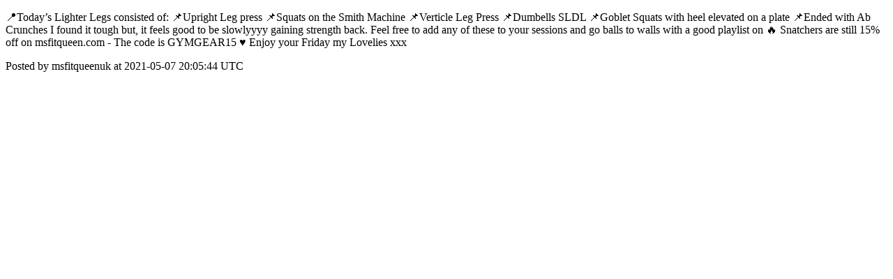

--- FILE ---
content_type: text/html; charset=utf-8
request_url: https://community.bodybyciara.com/posts/4667
body_size: 1180
content:
<!DOCTYPE html>
<html lang="en">
  <head>
    <meta charset="utf-8">
    <meta http-equiv="X-UA-Compatible" content="IE=edge">
    <!--https://developer.chrome.com/blog/viewport-resize-behavior/-->
    <meta name="viewport" content="width=device-width,initial-scale=1,viewport-fit=cover,interactive-widget=resizes-content">
    <meta name="apple-mobile-web-app-capable" content="yes">
    <meta name="mobile-web-app-capable" content="yes">
    <meta name="apple-mobile-web-app-title" content="Body by Ciara">

    <link rel="preload" href="/api/v1/configuration" as="fetch" crossorigin="anonymous" nonce="EvFzzCP0pnd5e/MXvK78GA==">


    <link rel="apple-touch-icon" sizes="57x57" href="https://res.cloudinary.com/disciple/image/upload/s--6jKggnH_--/c_fit,cs_srgb,h_57,w_57/idydhjjprl1rcpyj4pgg.png"><link rel="icon" sizes="57x57" href="https://res.cloudinary.com/disciple/image/upload/s--6jKggnH_--/c_fit,cs_srgb,h_57,w_57/idydhjjprl1rcpyj4pgg.png"><link rel="apple-touch-icon" sizes="76x76" href="https://res.cloudinary.com/disciple/image/upload/s--I9xborwI--/c_fit,cs_srgb,h_76,w_76/idydhjjprl1rcpyj4pgg.png"><link rel="icon" sizes="76x76" href="https://res.cloudinary.com/disciple/image/upload/s--I9xborwI--/c_fit,cs_srgb,h_76,w_76/idydhjjprl1rcpyj4pgg.png"><link rel="apple-touch-icon" sizes="120x120" href="https://res.cloudinary.com/disciple/image/upload/s--_byGgzUe--/c_fit,cs_srgb,h_120,w_120/idydhjjprl1rcpyj4pgg.png"><link rel="icon" sizes="120x120" href="https://res.cloudinary.com/disciple/image/upload/s--_byGgzUe--/c_fit,cs_srgb,h_120,w_120/idydhjjprl1rcpyj4pgg.png"><link rel="apple-touch-icon" sizes="152x152" href="https://res.cloudinary.com/disciple/image/upload/s--1q601aMe--/c_fit,cs_srgb,h_152,w_152/idydhjjprl1rcpyj4pgg.png"><link rel="icon" sizes="152x152" href="https://res.cloudinary.com/disciple/image/upload/s--1q601aMe--/c_fit,cs_srgb,h_152,w_152/idydhjjprl1rcpyj4pgg.png"><link rel="apple-touch-icon" sizes="167x167" href="https://res.cloudinary.com/disciple/image/upload/s--7rwqcnkV--/c_fit,cs_srgb,h_167,w_167/idydhjjprl1rcpyj4pgg.png"><link rel="icon" sizes="167x167" href="https://res.cloudinary.com/disciple/image/upload/s--7rwqcnkV--/c_fit,cs_srgb,h_167,w_167/idydhjjprl1rcpyj4pgg.png"><link rel="apple-touch-icon" sizes="180x180" href="https://res.cloudinary.com/disciple/image/upload/s--PTE_PozG--/c_fit,cs_srgb,h_180,w_180/idydhjjprl1rcpyj4pgg.png"><link rel="icon" sizes="180x180" href="https://res.cloudinary.com/disciple/image/upload/s--PTE_PozG--/c_fit,cs_srgb,h_180,w_180/idydhjjprl1rcpyj4pgg.png">
    <link rel="manifest" href="/manifest.json">
      <meta property="og:title" content="📍Today’s Lighter Legs consisted of: 

📌Upright Leg pre..." /><meta property="og:type" content="article" /><meta property="og:url" content="https://community.bodybyciara.com/posts/4667" /><meta property="og:description" content="s
📌Squats on the Smith Machine 
📌Verticle Leg Press 
📌Dumbells SLDL
📌Goblet Squats with heel elevated on a plate 
📌Ended with Ab Crunches 

I found it tough but, it feels good to be slowlyyyy gaining strength back. Feel free to add any of these to your sessions and go balls to walls with a good playlist on 🔥

Snatchers are still 15% off on msfitqueen.com - The code is GYMGEAR15 ♥️ Enjoy your Friday my Lovelies xxx | Shared from the official Body by Ciara app." /><meta property="fb:app_id" content="1212918592768563" /><meta property="og:image" content="https://dbc1sjmy9dfmk.cloudfront.net/dm-bodybyciara-production/assets/images/social_share.jpg" /><meta property="og:image:width" content="1920" /><meta property="og:image:height" content="1008" /><meta property="og:locale" content="en_US" /><meta property="og:locale:alternate" content="en_GB" /><meta property="article:published_time" content="2021-05-07 20:05:44 UTC" /><meta property="article:author" content="msfitqueenuk" /><meta name="twitter:card" content="summary_large_image" /><meta name="twitter:site" content="@disciplemedia" /><meta name="twitter:title" content="📍Today’s Lighter Legs consisted of: 

📌Upright Leg pre..." /><meta name="twitter:description" content="s
📌Squats on the Smith Machine 
📌Verticle Leg Press 
📌Dumbells SLDL
📌Goblet Squats with heel elevated on a plate 
📌Ended with Ab Crunches 

I found it tough but, it feels good to be slowlyyyy gaining strength back. Feel free to add any of these to your sessions and go balls to walls with a good playlist on 🔥

Snatchers are still 15% off on msfitqueen.com - The code is GYMGEAR15 ♥️ Enjoy your Friday my Lovelies xxx | Shared from the official Body by Ciara app." /><meta name="twitter:image" content="https://dbc1sjmy9dfmk.cloudfront.net/dm-bodybyciara-production/assets/images/social_share.jpg" /><meta name="twitter:image:alt" content="Image from the Body by Ciara app" /><meta name="twitter:url" content="https://community.bodybyciara.com/posts/4667" /><meta property="al:ios:app_name" content="Body by Ciara" /><meta property="al:android:app_name" content="Body by Ciara" /><meta property="al:android:package" content="uk.co.disciplemedia.bodybyciara" /><meta property="al:ios:app_store_id" content="1539892911" />
      <link rel="canonical" href="https://community.bodybyciara.com/posts/4667">
    <meta property="og:site_name" content="The Body by Ciara App">
      <title>“📍Today’s Lighter Legs consiste” : msfitqueenuk on Body by Ciara</title>
      <meta name="description" content="msfitqueenuk on Body by Ciara">

  </head>
  <body>
      <p>📍Today’s Lighter Legs consisted of: 

📌Upright Leg press
📌Squats on the Smith Machine 
📌Verticle Leg Press 
📌Dumbells SLDL
📌Goblet Squats with heel elevated on a plate 
📌Ended with Ab Crunches 

I found it tough but, it feels good to be slowlyyyy gaining strength back. Feel free to add any of these to your sessions and go balls to walls with a good playlist on 🔥

Snatchers are still 15% off on msfitqueen.com - The code is GYMGEAR15 ♥️ Enjoy your Friday my Lovelies xxx</p>
      <p> Posted by msfitqueenuk at 2021-05-07 20:05:44 UTC</p>
  </body>
</html>
